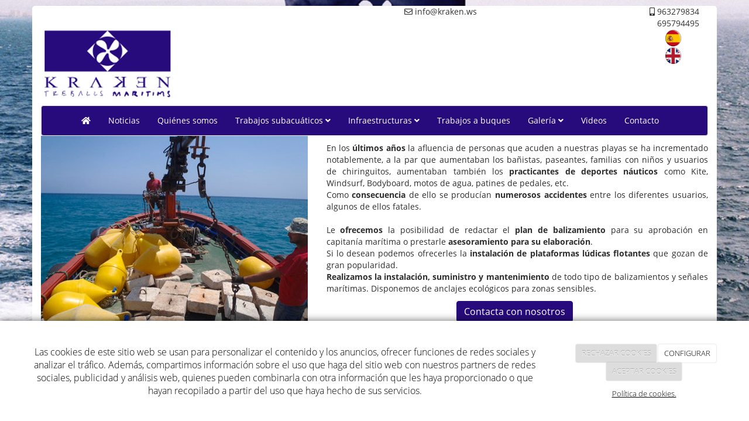

--- FILE ---
content_type: text/html; charset=utf-8
request_url: https://trabajossubmarinos.com/balizamiento-de-playas
body_size: 11020
content:



<!DOCTYPE html>
<html lang="es-ES">
<head>

    <meta charset="utf-8">
    <meta http-equiv="X-UA-Compatible" content="IE=edge">
    <meta name="viewport" content="width=device-width, initial-scale=1">

        <title>Balizamiento de playas</title>

    




    <!--[if lt IE 9]>
        <script src="/Themes/Dayvo.NewBootstrap/Scripts/html5shiv.min.js"></script>
        <script src="/Themes/Dayvo.NewBootstrap/Scripts/respond.min.js"></script>
    <![endif]-->



    <script>

            var ThemeSettings =  {
                MainMenuPosition: "normal",
                UseFluidHeader: false,
                UseFluidHeaderContainer: true,
                ImageGalleryImageAsBackground: 'none'
            };

            var Strings = {
                Loading: "Loading...",
                Gallery_Current: "Image {current} of {total}",
                Gallery_Previous: "Previous",
                Gallery_Next: "Next",
                Gallery_Close: "Close",
                Gallery_xhrError: "This content failed to load.",
                Gallery_imgError: "This image failed to load."
            };

            var Share = {
                Title: null,
                URL: null
            };

    </script>





<link href="/Modules/Dayvo.Traductor/Styles/ds-traductor-google.min.css" rel="stylesheet" type="text/css" />
<link href="/Modules/Contrib.CookieCuttr/Styles/cookiecuttr.min.css" rel="stylesheet" type="text/css" />
<script src="/Modules/Orchard.Resources/scripts/jquery.min.js" type="text/javascript"></script>
<script src="/Modules/Orchard.Resources/scripts/jquery.cookie.min.js" type="text/javascript"></script>
<script src="/Modules/Contrib.CookieCuttr/scripts/jquery.cookiecuttr.min.js" type="text/javascript"></script>
<meta property="twitter:card" content="summary" />
<meta property="og:url" content="https://trabajossubmarinos.com/balizamiento-de-playas" />
<meta property="og:locale" content="es-ES" />
<meta property="og:type" content="website" />
<link rel="canonical" href="https://trabajossubmarinos.com/balizamiento-de-playas" />
<script async src="https://www.googletagmanager.com/gtag/js?id=G-7CES4DJBXR"></script>
<script>
(function(){let preferences = cookie('cookiePreferences') || '';
if(cookie('cc_cookie_decline') || (!preferences.includes('sta') && !cookie('cc_cookie_accept'))){
window['ga-disable-G-7CES4DJBXR']=true;}})();
window.dataLayer = window.dataLayer || [];
function gtag(){dataLayer.push(arguments);}
gtag('js', new Date());
gtag('config', 'G-7CES4DJBXR');
</script>

            <script src="https://www.google.com/recaptcha/api.js" async defer></script>


<link rel="alternate" type="application/rss+xml" title="Últimas noticias" href="/rss?projection=54" />
        <link href="/Themes/Dayvo.NewBootstrap/Styles/Bootstrap-icons.css" rel="stylesheet" type="text/css" />
        <link href="/Themes/Dayvo.NewBootstrap/Styles/Site.min.css" rel="stylesheet" type="text/css" />
        <link href="/Themes/Dayvo.NewBootstrap/Styles/Elements.min.css" rel="stylesheet" type="text/css" />
        <link href="/Themes/TheAdmin/Styles/font-awesome/css/all.min.css" rel="stylesheet" type="text/css" />
            <link href="/Media/trabajossubmarinos/css/theme-settings.css" rel="stylesheet" type="text/css" />
            <link href="/Media/trabajossubmarinos/css/color-scheme.css" rel="stylesheet" type="text/css" />
            <link href="/Media/trabajossubmarinos/css/estilo.min.css" rel="stylesheet" type="text/css" />

    


<meta name="google-site-verification" content="VMtGpeYZbtPuM9nGNeTHa_HhsNnCGmiTn_ww2t-mScg" />


</head>
<body class="content-type-page contet-type-page body-mainmenu-normal Custom css-page-headers-default css-forms-default css-panels-default page-balizamiento-de-playas" style="">


    



<div class="container wrapper">

    <header class=" area-header zone-header">

            <div class="layout-header" style="">
                <div class=" layout-header-inner">
                    <div class="zone zone-header">


<article class="widget-header widget-html-widget widget">


<div class="col-md-8 first" style="text-align: right;"><i class="fa fa-envelope-o"></i><span> info@kraken.ws</span></div>
<div class="col-md-4 last" style="text-align: right;"><i class="fa fa-mobile"></i><span> 963279834</span><br /><span> 695794495</span></div>
<div class="row">
<div class="col-sm-8 first"><a href="http://trabajossubmarinos.cms13.dshosting.es/"><img width="229" height="130" alt="" src="/media/trabajossubmarinos/dayvo/imagenes/LOGO.png" /></a></div>
<div class="col-sm-4 last">
<div class="col-xs-9"></div>
<div class="col-xs-3" style="text-align: right;">&nbsp;<img width="30" height="30" alt="traducci&oacute;n" src="/Media/trabajossubmarinos/dayvo/imagenes/icono-bandera-es.png" class="ds-traductor-btn" idioma="es" /> <img width="30" height="30" alt="traductor" src="/Media/trabajossubmarinos/dayvo/imagenes/icono-bandera-en.png" class="ds-traductor-btn" idioma="en" /><a href=https://www.facebook.com/Kraken-Treballs-Maritims-200841003457525/ target="blank" class="soc_ico_fb ico-soc" title="Facebook" id="soc_fb"></a>
</div>
</div>
</div>

<div>

</div>



</article>


</div>
                </div>
            </div>
        

            <div id="top-menu" class="layout-main-menu">
                <div class="zone zone-navigation">


<article class="widget-navigation widget-menu-widget widget">








<nav class="navbar navbar-default m0 menu-main-menu">
    <div class="">
        <div class="navbar-header">
            <button type="button" class="navbar-toggle collapsed" data-toggle="collapse" data-target="#menu-main-menu" aria-expanded="false">
                <span class="sr-only">Menu</span>
                <span class="icon-bar"></span>
                <span class="icon-bar"></span>
                <span class="icon-bar"></span>
            </button>
        </div>
        <div class="navbar-collapse collapse" id="menu-main-menu">
            <ul class="nav navbar-nav navbar-center">
                


<li id="menuitem-fahome">

<a href="/"><i class="fa fa-home"></i></a>
</li>


<li id="menuitem-noticias">

<a href="/noticias">Noticias</a>
</li>


<li id="menuitem-quines-somos">

    <a href="/trabajos-submarinos-obra-mar&#237;tima-balizamiento-de-playa">Qui&#233;nes somos</a>
</li>


<li class="dropdown position-relative active" id="menuitem-trabajos-subacuticos">



<a class="visible-xs visible-sm" href="#">Trabajos subacu&#225;ticos</a>
<i class="dropdown-toggle fa fa-angle-down p1 position-absolute right-0 top-0 visible-sm visible-xs z-index-2" data-toggle="dropdown" style="padding:14px"></i>


<a class="dropdown-toggle visible-md visible-lg" data-toggle="dropdown" href="#">Trabajos subacu&#225;ticos <i class="fa fa-angle-down"></i></a>                <ul class="dropdown-menu p0">
                    


<li id="menuitem-obra-martima">

    <a href="/obra-maritima">Obra mar&#237;tima</a>
</li>


<li id="menuitem-construccin-y-reparacin-de-emisarios-submarinos">

    <a href="/construccion-y-reparacion-de-emisarios-submarinos">Construcci&#243;n y reparaci&#243;n de emisarios submarinos</a>
</li>


<li class="active" id="menuitem-balizamiento-de-playas">

    <a href="/balizamiento-de-playas">Balizamiento de playas</a>
</li>


<li id="menuitem-corte-y-soldadura-subacuticos">

    <a href="/corte-y-soldadura-subacuaticos">Corte y soldadura subacu&#225;ticos</a>
</li>


<li id="menuitem-ambientes-confinadoscontaminados">

    <a href="/ambientes-confinados-contaminados">Ambientes confinados/contaminados</a>
</li>


<li id="menuitem-salvamento-y-reflotamiento-de-buques">

    <a href="/salvamento-y-reflotamiento-de-buques">Salvamento y reflotamiento de buques</a>
</li>


<li id="menuitem-presas-y-embalses">

    <a href="/presas-y-embalses">Presas y embalses</a>
</li>


<li id="menuitem-trabajos-en-embalses">

    <a href="/trabajos-en-embalses-dragados">Trabajos en Embalses</a>
</li>


<li id="menuitem-inspecciones">

    <a href="/inspecciones">Inspecciones</a>
</li>


<li id="menuitem-instalaciones-flotantes">

    <a href="/instalaciones-flotantes">Instalaciones flotantes</a>
</li>
                </ul>
</li>


<li class="dropdown position-relative" id="menuitem-infraestructuras">



<a class="visible-xs visible-sm" href="#">Infraestructuras</a>
<i class="dropdown-toggle fa fa-angle-down p1 position-absolute right-0 top-0 visible-sm visible-xs z-index-2" data-toggle="dropdown" style="padding:14px"></i>


<a class="dropdown-toggle visible-md visible-lg" data-toggle="dropdown" href="#">Infraestructuras <i class="fa fa-angle-down"></i></a>                <ul class="dropdown-menu p0">
                    


<li id="menuitem-embarcacin-kraken-viii">

    <a href="/embarcacion-kraken-viii">Embarcaci&#243;n Kraken VIII</a>
</li>


<li id="menuitem-plataforma-modular">

    <a href="/plataforma-modular">Plataforma modular</a>
</li>


<li id="menuitem-equipos-de-buceo">

    <a href="/equipos-de-buceo">Equipos de buceo</a>
</li>
                </ul>
</li>


<li id="menuitem-trabajos-a-buques">

    <a href="/trabajos-a-buques">Trabajos a buques</a>
</li>


<li class="dropdown position-relative" id="menuitem-galera">



<a class="visible-xs visible-sm" href="#">Galer&#237;a</a>
<i class="dropdown-toggle fa fa-angle-down p1 position-absolute right-0 top-0 visible-sm visible-xs z-index-2" data-toggle="dropdown" style="padding:14px"></i>


<a class="dropdown-toggle visible-md visible-lg" data-toggle="dropdown" href="#">Galer&#237;a <i class="fa fa-angle-down"></i></a>                <ul class="dropdown-menu p0">
                    


<li id="menuitem-galera-de-imagenes">

<a href="/galerias/galeria-de-imagenes">Galería de imagenes</a>
</li>
                </ul>
</li>


<li id="menuitem-videos">

    <a href="/videos-trabajos-submarinos">Videos</a>
</li>


<li id="menuitem-contacto">

    <a href="/trabajos-submarinos-subacuaticos">Contacto</a>
</li>
                    <li class="menuUserName ">
                        

                        <a href="#" data-dismiss="modal" data-toggle="modal" data-target="#modal-login"><span class="bi bi-person-circle fa-lg d-block"></span></a>
                    </li>
            </ul>
        </div>
    </div>
</nav>




<input type="hidden" id="usersMustValidation" value="False" />
<input type="hidden" id="registrationMessage" value="Te has registrado correctamente" />
<input type="hidden" id="noFilledCaptchaMessage" value="Debes completar el recaptcha para continuar con el registro de usuario" />

<!--Alerts-->
<div class="alert alert-success" hidden></div>
<div class="alert alert-danger" hidden></div>

<!--Validation Messages-->
<input type="hidden" value="Campo requerido" id="requiredMessage" />
<input type="hidden" value="El formulario ha sido rellenado incorrectamente" id="invalidFormMessage" />
<input type="hidden" value="Mal formato de correo" id="badEmailMessage" />





</article></div>
            </div>
<div class="modal fade d-flex centrar modal-authentication-system"
     id="modal-login-recovery"
     tabindex="-1"
     style="display: none">
    <div class="modal-dialog text-center" role="document">
        <div class="modal-content rounded-12 p1">
            <button type="button" class="close" data-dismiss="modal"><span>×</span></button>
            <div class="modal-header pb0 mt1">

                <span class="fa fa-unlock-alt css-color-2 fa-2x"></span>
                <p class="h2 css-color-2 mt0">Contraseña Olvidada</p>
                <p class="small m0 css-color-gris-4">Por favor, ingresa tu usuario o correo electrónico. Recibirás un link para crear una contraseña nueva por correo</p>
            </div>
            <div class="modal-body">

                <div id="form-user-lost-password">
                    <div class="container-lost-password" id="lostPasswordContainer">
                        <div class="dynamic-form">
                            <div class="row">
                                <form action="" id="lostPasswordForm">
                                    <div class="form_group position-relative">
                                        <div class="col-md-12 form-field-element form-field-element-text-field form-field-element-nombre">
                                            <input type="text" id="lostPasswordUserName" name="lostPasswordUserName" class="form_input" placeholder=" " required>
                                            <label for="lostPasswordUserName" class="form_label fw-400">Nombre de usuario o correo</label>
                                        </div>
                                    </div>
                                </form>
                                <div class="col-md-12">
                                    <button type="button" id="recoverPassword" class="btn btn-primary mb1 w-100 p-small css-bg-2 css-bg-2-dark-hover css-borde-2 css-borde-2-dark-hove css-color-blanco css-color-blanco-hover">Enviar Solicitud</button>
                                </div>
                            </div>
                        </div>
                    </div>

                </div>


            </div>
        </div>
    </div>
</div>

<input type="hidden" id="recoverPasswordRequestMessage" value="Si su nombre de usuario o correo electrónico es correcto, le enviaremos un email con un enlace para restablecer su contraseña."/>
<input type="hidden" id="recoverPasswordRequestFailedMessage" value="Ha ocurrido un error recuperando la contraseña" />


<div class="modal fade d-flex centrar modal-authentication-system"
     id="modal-login" tabindex="-1" style="display: none;">
    <div class="modal-dialog text-center" role="document">
        <div class="modal-content rounded-12 p1">
            <button type="button" class="close" data-dismiss="modal"><span>×</span></button>
            <div class="modal-header pb0 mt1">
                <span class="fa fa-users css-color-2 fa-2x"></span>
                <p class="h2 css-color-2 mt0">Iniciar Sesión</p>
                <p class="small m0 css-color-gris-4">Compra rápido y revisar los detalles de tus compras.</p>
            </div>
                <div class="modal-body">
                    
                    <div class="container-login row p1">
                        <div id="authenticationContainer">
                            <div class="dynamic-form">
                                <div class="form_group position-relative row">

                                    <div class="col-md-12 form-field-element form-field-element-text-field form-field-element-username">
                                        <input type="text" id="userName" class="form_input" placeholder=" ">
                                        <label for="userName" class="form_label fw-400">Usuario</label>
                                    </div>
                                    <div class="col-md-12 form-field-element form-field-element-text-field form-field-element-password">
                                        <input type="password" id="logInPassword" class="form_input" placeholder=" ">
                                        <label for="logInPassword" class="form_label fw-400">Contraseña</label>
                                    </div>
                                    <div class="col-md-12 mb1">
                                        <button type="submit" id="authenticate" class="btn btn-primary mb1 w-100 p-small">Iniciar Sesión</button>
                                    </div>
                                </div>
                                <div class="login-recovery row">
                                    <div class="col-md-12 text-center">
                                        <div class=" d-flex gap-3 horizontal-repartido horizontal-centrado-xs small">

                                                <p class="m0"><a class="fw-600" href="#" data-dismiss="modal" data-toggle="modal" data-target="#modal-login-recovery">¿Has perdido o no recuerdas tu contraseña?</a></p>
                                        </div>
                                    </div>
                                </div>
                            </div>
                        </div>
                    </div>
                    
                </div>

        </div>
    </div>
</div>





    </header>

    <main class="  area-content zone-content">

        <div class="layout-main">
            <div class=" layout-main-inner">

                <div class="row">


                    <div class="col-xs-12 col-md-12">



                            <div class="layout-content">
                                <div class="zone zone-content">
















<div>

<div class="row">
<div class=" col-sm-5">
<p><img width="456" height="325" alt="" src="/media/trabajossubmarinos/dayvo/imagenes/balizamiento.jpg" /></p>
</div>
<div class=" col-sm-7">
<p></p>
<p style="text-align: justify;">En los <strong>&uacute;ltimos a&ntilde;os</strong> la afluencia de personas que acuden a nuestras playas se ha incrementado notablemente, a la par que aumentaban los ba&ntilde;istas, paseantes, familias con ni&ntilde;os y usuarios de chiringuitos, aumentaban tambi&eacute;n los <strong>practicantes de deportes n&aacute;uticos</strong> como Kite, Windsurf, Bodyboard, motos de agua, patines de pedales, etc.<br />Como<strong> consecuencia</strong> de ello se produc&iacute;an <strong>numerosos accidentes</strong> entre los diferentes usuarios, algunos de ellos fatales.<br /> <br />Le <strong>ofrecemos</strong> la posibilidad de redactar el <strong>plan de balizamiento</strong> para su aprobaci&oacute;n en capitan&iacute;a mar&iacute;tima o prestarle <strong>asesoramiento para su elaboraci&oacute;n</strong>.<br />Si lo desean podemos ofrecerles la <strong>instalaci&oacute;n de plataformas l&uacute;dicas flotantes</strong> que gozan de gran popularidad.<br /><strong>Realizamos la instalaci&oacute;n, suministro y mantenimiento</strong> de todo tipo de balizamientos y se&ntilde;ales mar&iacute;timas. Disponemos de anclajes ecol&oacute;gicos para zonas sensibles.</p>
<div class="col-md-12 text-center"><a href="/trabajos-submarinos-subacuaticos" class="btn btn-success">Contacta con nosotros</a>&nbsp;&nbsp;</div>
</div></div>
</div>



</div>
                            </div>


                    </div>


                </div>

            </div>
        </div>

    </main>

    <footer class=" area-footer zone-footer">



            <div class="layout-quad">
                <div class=" layout-quad-inner">
                    <div class="row">
                        <div class="col-xs-12 col-sm-6 col-md-3">
<div class="zone zone-footer-quad-first">


<article class="p1 widget-footer-quad-first widget-html-widget widget">

    <header>
            <h4>Nuestra historia</h4>
        
    </header>

<p>Kraken se crea en Valencia en Julio de 2007 por profesionales del buceo y obra civil, tras una solvente carrera profesional, con dilatada experiencia en obras mar&iacute;timas y trabajos subacu&aacute;ticos en general. Desde enero de 2016 disponemos de una delegaci&oacute;n en la zona norte para dar mejor respuesta a las necesidades de nuestros clientes en la zona.</p>




</article></div>                        </div>
                        <div class="col-xs-12 col-sm-6 col-md-3">
<div class="zone zone-footer-quad-second">


<article class="widget-footer-quad-second widget-html-widget widget">

    <header>
            <h4>Mapa de contacto</h4>
        
    </header>

<div class="flx-container"><iframe width="200" height="200" style="border: 0;" data-src="https://www.google.com/maps/embed?pb=!1m18!1m12!1m3!1d3107.55516846006!2d-0.12288588424334496!3d38.84264717957909!2m3!1f0!2f0!3f0!3m2!1i1024!2i768!4f13.1!3m3!1m2!1s0xd61e51817ccbd89%3A0x6cd1e40c36825efb!2sKraken+Treballs+Maritims+S+L!5e0!3m2!1ses!2ses!4v1474455866557" frameborder="0" allowfullscreen="allowfullscreen"></iframe></div>




</article></div>                        </div>
                        <div class="col-xs-12 col-sm-6 col-md-3">
<div class="zone zone-footer-quad-third">


<article class="widget-UltimasNoticias widget-footer-quad-third widget-projection-widget widget">

    <header>
            <h4>&#218;ltimas noticias</h4>
        
    </header>




    <ol class="ranking-list">
            <li>
                <a href="/noticias/balizamiento-litoral-de-oliva">Balizamiento litoral de Oliva</a>
            </li>
            <li>
                <a href="/noticias/un-ojo-muy-entrenado">&#161;Un ojo muy entrenado!</a>
            </li>
            <li>
                <a href="/noticias/balizamiento-del-litoral-valenciano">Balizamiento del litoral Valenciano</a>
            </li>
            <li>
                <a href="/noticias/inspecciones-subacuaticas">Inspecciones subacu&#225;ticas </a>
            </li>
    </ol>



</article></div>                        </div>
                        <div class="col-xs-12 col-sm-6 col-md-3">
<div class="zone zone-footer-quad-fourth">


<article class="p1 widget-footer-quad-fourth widget-html-widget widget">

    <header>
            <h4>Contacta con nosotros</h4>
        
    </header>

<p>Kraken Treballs Mar&iacute;tims<br />Avinguda D'Alcoy, 47<br />33780 Pego. (Alacant)<br /><br />Correo: info@kraken.ws<br />Tel&eacute;fonos:<br />-Oficina principal: 963 279 834<br />Joan Garc&iacute;a, gerente - 695 794 495<br />-Delegaci&oacute;n Norte:<br />David Ur&iacute;a - 630968353</p>




</article></div>                        </div>
                    </div>
                </div>
            </div>

            <div class="m0 layout-footer" style="">
                <div class=" layout-footer-inner">
                    
                    <div>
                        <div class="zone zone-footer">


<article class="widget-Cookies widget-footer widget-cookiecuttr-widget widget">





<div class="modal fade" id="cookie-config" role="dialog" aria-labelledby="cookieConfig" aria-hidden="true">
    <div class="modal-dialog">
        <div class="modal-content">
            <div class="modal-header">
                <a class="close" data-dismiss="modal">&times</a>
                <p class="h3">Para que propósito se utiliza mi información y quién la utiliza</p>
            </div>
            <div class="modal-body">
                <div>
                    <p>
                        Éste sitio utiliza cookies propias y de otras entidades para acceder y utilizar su información para los propósitos descritos abajo. Si no está de acuerdo con ninguno de estos propósitos, puede personalizarlas mas abajo.
                    </p>
                </div>
                <div style="margin-bottom:25px">
                    <span>Permite el uso de cookies para lo siguiente</span>
                </div>
                <div class="container-fluid">
                        <div class="row">
                            <div class="col-sm-8 cookie-info">
                                <strong class="cookie-title">Necesarias<span class="fa fa-chevron-circle-down cookie-icon" style="margin-bottom:15px"></span></strong>
                                <div class="cookie-description">
                                    <span>
                                        Estas cookies son esenciales para poder navegar en el sitio y utilizar sus caracter&#237;sticas, como acceder a zonas seguras del sitio. Cookies que permiten que tiendas web mantengan productos en el carrito mientras hace las compras son un ejemplo de cookies necesarias. Estas cookies en general se originan en el mismo sitio.
                                    </span>
                                </div>
                            </div>
                            <div class="col-sm-4">
                            </div>
                        </div>
                        <div class="row">
                            <div class="col-sm-8 cookie-info">
                                <strong class="cookie-title">Preferencias<span class="fa fa-chevron-circle-down cookie-icon" style=""></span></strong>
                                <div class="cookie-description">
                                    <span>
                                        Estas cookies permiten al sitio recordar las elecciones que ha hecho en el pasado, como el idioma de preferencia, para que regi&#243;n le gustar&#237;a obtener el reporte del clima, o su nombre de usuario y contrase&#241;a para ingresar autom&#225;ticamente.
                                    </span>
                                </div>
                            </div>
                            <div class="col-sm-4">
                                    <input type="radio" name="radio-2" id="accept-2" class="accept-radio custom-radio" />
                                    <label for="accept-2" class="radio-label accept-cookie" data-value="pre">Aceptar</label>
                                    <input type="radio" name="radio-2" id="decline-2" class="decline-radio custom-radio" />
                                    <label for="decline-2" class="radio-label decline-cookie" data-value="pre">Rechazar</label>
                            </div>
                        </div>
                        <div class="row">
                            <div class="col-sm-8 cookie-info">
                                <strong class="cookie-title">Estad&#237;sticas<span class="fa fa-chevron-circle-down cookie-icon" style=""></span></strong>
                                <div class="cookie-description">
                                    <span>
                                        Estas cookies recolectan informaci&#243;n de como se usa el sitio, como las p&#225;ginas que visita y cuales enlaces se acceden. Esta informaci&#243;n no puede ser usada para identificarlo. Todos los datos son agregados y, por lo tanto, an&#243;nimos. Su &#250;nico prop&#243;sito es mejorar la funcionalidad del sitio. Estas incluyen cookies de servicios de anal&#237;ticas de terceros.
                                    </span>
                                </div>
                            </div>
                            <div class="col-sm-4">
                                    <input type="radio" name="radio-3" id="accept-3" class="accept-radio custom-radio" />
                                    <label for="accept-3" class="radio-label accept-cookie" data-value="sta">Aceptar</label>
                                    <input type="radio" name="radio-3" id="decline-3" class="decline-radio custom-radio" />
                                    <label for="decline-3" class="radio-label decline-cookie" data-value="sta">Rechazar</label>
                            </div>
                        </div>
                        <div class="row">
                            <div class="col-sm-8 cookie-info">
                                <strong class="cookie-title">Marketing<span class="fa fa-chevron-circle-down cookie-icon" style=""></span></strong>
                                <div class="cookie-description">
                                    <span>
                                        Estas cookies hacen seguimiento de su actividad en internet para ayudar a los anunciantes entregar publicidad m&#225;s relevante o para limitar cuantas veces ve una publicidad. Estas cookies pueden compartir informaci&#243;n con otras organizaciones o anunciantes. Estas cookies son persistentes y casi siempre provienen de terceros.
                                    </span>
                                </div>
                            </div>
                            <div class="col-sm-4">
                                    <input type="radio" name="radio-4" id="accept-4" class="accept-radio custom-radio" />
                                    <label for="accept-4" class="radio-label accept-cookie" data-value="mar">Aceptar</label>
                                    <input type="radio" name="radio-4" id="decline-4" class="decline-radio custom-radio" />
                                    <label for="decline-4" class="radio-label decline-cookie" data-value="mar">Rechazar</label>
                            </div>
                        </div>
                </div>
            </div>
            <div class="modal-footer">
                <div class="normal-buttons">
                    <button type="button" id="decline-all">Rechazar todos</button>
                    <button type="button" id="accept-all">Aceptar todos</button>
                </div>
                <div class="save-section hidden">
                    <span id="save-warning">Establezca todas sus preferencias antes de guardar</span>
                    <button type="button" id="save-config" disabled>Guardar</button>
                </div>
            </div>
        </div>
    </div>
</div>




</article>


<article class="ignore-row-margin widget-footer widget-layout-widget widget">




<div>

<div class="row">
<div class=" col-sm-12">
<div class="text-center"><div class="credits">Kraken Treballs Marítims <span class="copyright"> 2026</span> | <span><a href="/condiciones-de-la-lopd">Aviso legal y Pol&iacute;tica de privacidad</a> | <a href="/politica-de-cookies">Pol&iacute;tica de cookies</a>&nbsp;|&nbsp;</span></div>
</div></div></div>
</div>



</article>
<ul class="list-inline admin-links">
            <li>
            <a href="/authenticate?ReturnUrl=%2Fbalizamiento-de-playas" rel="nofollow" aria-label="Autenticarse"><i class="fa fa-lock"></i></a>
        </li>
</ul></div>
                    </div>
                </div>
            </div>

    </footer>

</div>







<script src="/Modules/Dayvo.Traductor/scripts/ds-traductor-google.min.js" type="text/javascript"></script>
<script src="/Modules/Dayvo.OrchardClientUI/Scripts/Authentication/authentication.min.js" type="text/javascript"></script>
<script src="/Modules/Dayvo.ExternalAuthentication/Scripts/facebook-auth.min.js" type="text/javascript"></script>
<script src="/Themes/Dayvo.NewBootstrap/scripts/Main.min.js" type="text/javascript"></script>
<script src="/Themes/Dayvo.NewBootstrap/scripts/Extras.min.js" type="text/javascript"></script>
<script src="/Themes/Dayvo.NewBootstrap/scripts/v4-shims.min.js" type="text/javascript"></script>
<div id="google_translate_element"></div><script>function googleTranslateElementInit() {new google.translate.TranslateElement({pageLanguage: 'es', layout: google.translate.TranslateElement.FloatPosition.TOP_LEFT, autoDisplay: false}, 'google_translate_element');$('#goog-gt-tt h1').remove();}</script><script src="//translate.google.com/translate_a/element.js?cb=googleTranslateElementInit"></script>

    <script type="text/javascript">
        $(document).ready(function () {
            var cookiesettings = {};
            cookiesettings.cookieAnalytics = true;
            if (cookiesettings.cookieAnalytics) {
                if ('Las cookies de este sitio web se usan para personalizar el contenido y los anuncios, ofrecer funciones de redes sociales y analizar el tr&#225;fico. Adem&#225;s, compartimos informaci&#243;n sobre el uso que haga del sitio web con nuestros partners de redes sociales, publicidad y an&#225;lisis web, quienes pueden combinarla con otra informaci&#243;n que les haya proporcionado o que hayan recopilado a partir del uso que haya hecho de sus servicios.'.length > 0)
                    cookiesettings.cookieAnalyticsMessage = 'Las cookies de este sitio web se usan para personalizar el contenido y los anuncios, ofrecer funciones de redes sociales y analizar el tr&#225;fico. Adem&#225;s, compartimos informaci&#243;n sobre el uso que haga del sitio web con nuestros partners de redes sociales, publicidad y an&#225;lisis web, quienes pueden combinarla con otra informaci&#243;n que les haya proporcionado o que hayan recopilado a partir del uso que haya hecho de sus servicios.';
                if ('Pol&#237;tica de cookies.'.length > 0)
                    cookiesettings.cookieWhatAreLinkText = 'Pol&#237;tica de cookies.';
                if ('/politica-de-cookies'.length > 0)
                    cookiesettings.cookieWhatAreTheyLink = 'https://trabajossubmarinos.com'+''+'/politica-de-cookies';
            }
            else {
                if ('We use cookies on this website, you can &lt;a href=&quot;{{cookiePolicyLink}}&quot; title=&quot;read about our cookies&quot;&gt;read about them here&lt;/a&gt;. To use the website as intended please...'.length > 0)
                    cookiesettings.cookieMessage = 'We use cookies on this website, you can <a href="{{cookiePolicyLink}}" title="read about our cookies">read about them here</a>. To use the website as intended please...';
                if (''.length > 0)
                    cookiesettings.cookiePolicyLink = '';
            }
            // positioning
            cookiesettings.cookieNotificationLocationBottom = true;
            cookiesettings.cookieDiscreetReset = true;
            if ('topleft'.length > 0)
                cookiesettings.cookieDiscreetPosition = 'topleft';

            // buttons
            cookiesettings.cookieAcceptButton = true;
            if ('ACEPTAR COOKIES'.length > 0)
                cookiesettings.cookieAcceptButtonText = 'ACEPTAR COOKIES';

            cookiesettings.cookieDeclineButton = true;
            if ('RECHAZAR COOKIES'.length > 0)
                cookiesettings.cookieDeclineButtonText = 'RECHAZAR COOKIES';

            cookiesettings.cookieResetButton = true;
            if ('Reset cookies'.length > 0)
                cookiesettings.cookieResetButtonText = 'Reset cookies';

            cookiesettings.cookieConfigButton = true;
            if ('CONFIGURAR'.length > 0)
                cookiesettings.cookieConfigButtonText = 'CONFIGURAR';

            $.cookieCuttr(cookiesettings);

            let titles = document.querySelectorAll('.cookie-title');
            for (let i = 0; i < titles.length; i++) {
                titles[i].addEventListener('click', toggleVisible);
            }

            //let chevrons = document.querySelectorAll('.cookie-title span');
            //for (let i = 0; i < chevrons.length; i++) {
            //    chevrons[i].addEventListener('click', function (e) {
            //        e.stopPropagation();
            //    });
            //}
        });

        function toggleVisible(e) {
            if (e.target.nextElementSibling) {
                e.target.nextElementSibling.classList.toggle('active');
            }
            else {
                e.target.parentElement.nextElementSibling.classList.toggle('active');
            }

            if (e.target.tagName != 'SPAN') {
                e.target.firstElementChild.classList.toggle('fa-chevron-circle-down');
                e.target.firstElementChild.classList.toggle('fa-chevron-circle-up');
            }
            else if (e.target.tagName == 'SPAN') {
                e.target.classList.toggle('fa-chevron-circle-down');
                e.target.classList.toggle('fa-chevron-circle-up');
            }
            e.stopPropagation();
        }
    </script>

        <script src="/Themes/Dayvo.NewBootstrap/Scripts/js-main-menu.min.js"></script>
        <script src="/Themes/Dayvo.NewBootstrap/Scripts/js-same-height.min.js"></script>

    




    






</body>
</html>


--- FILE ---
content_type: text/css
request_url: https://trabajossubmarinos.com/Media/trabajossubmarinos/css/theme-settings.css
body_size: 1424
content:
.navbar-default {
    border-width: 1px 1px 1px 1px;
    border-radius: 4px;
}

.navbar-default .navbar-nav > li > a {
    margin: -1px 0 -1px 0;
    border-width: 1px 0 1px 0;
}

.body-mainmenu-on-top-fixed {
    padding-top: 72px;
}

.body-menu-fixed-top {
    padding-top: 50px;
}

.navbar {
    min-height: 50px;
}

.navbar-brand {
    height: 50px;
}

.navbar-brand img {
    height: 30px;
}

@media (min-width: 992px) {

    .navbar-nav > li > div,
    .navbar-nav > li > a {
        padding-top: 14px;
        padding-bottom: 14px;
    }

    .menu-item-with-counter .item-counter {
        top: calc((50px / 2) - 18px );
    }


}

.navbar-toggle {
    margin-top: 8px;
    margin-bottom: 8px;
}


body {
    background: #ffffff; /* Fondo de la página */
    color: #333333; /* Color del texto de la web */
}

.wrapper {
    background: #ffffff; /* Fondo del wrapper */
}

a {
    color: #337ab7; /* Color de los enlaces */
}

a:hover {
    color: #23527c; /* Color de los enlaces (hover) */
}

h1, h2, h3, h4, h5, h6,
.h1, .h2, .h3, .h4, .h5, .h6 {
    color: #333333; /* Color de los encabezados */
}

.layout-header {
    background: transparent; /* Fondo del cabecero */
    color: #333333; /* Color del texto del cabecero */
}

.layout-header a {
    color: #337ab7; /* Color de los enlaces del cabecero */
}

.layout-header a:hover {
    color: #23527c; /* Color de los enlaces del cabecero (hover) */
}

.navbar-default,
.navbar-default .dropdown-menu {
    background: #270B7C; /* Fondo del menú */
    border-color: #e7e7e7; /* Borde del menú */
}


.navbar-default .navbar-nav > li > a:hover,
.navbar-default .navbar-nav > li > a:focus,
.navbar-default .navbar-nav > .active > a,
.navbar-default .navbar-nav > .active > a:hover,
.navbar-default .navbar-nav > .active > a:focus,
.navbar-default .navbar-nav > .open > a,
.navbar-default .navbar-nav > .open > a:hover,
.navbar-default .navbar-nav > .open > a:focus,
.dropdown-menu > li > a:hover,
.dropdown-menu > li > a:focus {
    background: #270B7C; /* Fondo del menú (hover) */
    color: #ffffff; /* Color de los enlaces del menú (hover)*/
    border-color: #e7e7e7; /* Color del borde del menú (hover) */
}

/* Ecommerce menu style */
.navbar-default .navbar-header a:hover,
.navbar-default .navbar-header a:focus{
    color: #ffffff; /* Color de los enlaces del menú (hover)*/
    border-color: #e7e7e7; /* Color del borde del menú (hover) */
}

    .navbar-default .navbar-header a,
    .navbar-default .navbar-nav > li > a,
    .dropdown-menu > li > a,
    .dropdown-menu > li > :not(a):hover,
    .navbar-default .navbar-nav .open .dropdown-menu > li > a {
        color: #ffffff; /* Color de los enlaces del menú */
    }


/* Menu Fixed */
.navbar-fixed-top .navbar-default,
.navbar-fixed-top .navbar-default .dropdown-menu {
    background: #270B7C; /* Fondo del menú */
    border-color: #270B7C; /* Borde del menú */
}
.navbar-fixed-top .navbar-default .navbar-header a,
.navbar-fixed-top .navbar-default .navbar-nav > li > a,
.navbar-fixed-top .dropdown-menu > li > a,
.navbar-fixed-top .navbar-default .navbar-nav .open .dropdown-menu > li > a {
    color: #ffffff; /* Color de los enlaces del menú */
}

.navbar-fixed-top .navbar-default .navbar-nav > li > a:hover,
.navbar-fixed-top .navbar-default .navbar-nav > li > a:focus,
.navbar-fixed-top .navbar-default .navbar-nav > .active > a,
.navbar-fixed-top .navbar-default .navbar-nav > .active > a:hover,
.navbar-fixed-top .navbar-default .navbar-nav > .active > a:focus,
.navbar-fixed-top .navbar-default .navbar-nav > .open > a,
.navbar-fixed-top .navbar-default .navbar-nav > .open > a:hover,
.navbar-fixed-top .navbar-default .navbar-nav > .open > a:focus,
.navbar-fixed-top .dropdown-menu > li > a:hover,
.navbar-fixed-top .dropdown-menu > li > a:focus {
    background: #270B7C; /* Fondo del menú (hover) */
    color: #ffffff; /* Color de los enlaces del menú (hover)*/
    border-color: #270B7C; /* Color del borde del menú (hover) */
}

/* Ecommerce menu style */
.navbar-fixed-top .navbar-default .navbar-header a:hover,
.navbar-fixed-top .navbar-default .navbar-header a:focus {
    color: #ffffff; /* Color de los enlaces del menú (hover)*/
    border-color: #270B7C; /* Color del borde del menú (hover) */
}

/* Widget */

.panel-default.widget,
.panel-default.widget > .panel-heading {
    border-color: #dddddd; /* Color del borde de los widgets */
}

.panel-default.widget > .panel-heading {
    background: #f8f8f8; /* Fondo del título de los widgets */
    color: #333333; /* Color del título de los widgets */
}

/* Faltante: widget-bg-body, widget-bg --> widget-bg-title */

.layout-footer {
    background: #f8f8f8; /* Fondo del pie */
    color: #ffffff; /* Color del texto del pie */
}

.layout-footer a {
    color: #ffffff; /* Color de los enlaces del pie */
}

.layout-footer a:hover {
    color: #270B7C; /* Color de los enlaces del pie (hover) */
}
body {
    font-family: "Open Sans" !important;
}

h1, h2, h3, h4, h5, h6,
.h1, .h2, .h3, .h4, .h5, .h6 {
    font-family: "Merriweather" !important;
}

.navbar-nav {
    font-family: "Open Sans" !important;
}
.dropdown-menu { font-size: 1em; }
@media screen and (max-width: 1024px) and (min-width: 768px){
}
@media screen and (max-width: 767px){
}


--- FILE ---
content_type: text/css
request_url: https://trabajossubmarinos.com/Media/trabajossubmarinos/css/color-scheme.css
body_size: 1610
content:
/* Colores normales */

.css-color-negro, .css-color-negro-hover:hover { color: #000000 }
.css-color-gris-1, .css-color-gris-1-hover:hover { color: #191919 }
.css-color-gris-2, .css-color-gris-2-hover:hover { color: #323232 }
.css-color-gris-3, .css-color-gris-3-hover:hover { color: #4B4B4B }
.css-color-gris-4, .css-color-gris-4-hover:hover { color: #646464 }
.css-color-gris-5, .css-color-gris-5-hover:hover { color: #7D7D7D }
.css-color-gris-6, .css-color-gris-6-hover:hover { color: #969696 }
.css-color-gris-7, .css-color-gris-7-hover:hover { color: #AFAFAF }
.css-color-gris-8, .css-color-gris-8-hover:hover { color: #C8C8C8 }
.css-color-gris-9, .css-color-gris-9-hover:hover { color: #E1E1E1 }
.css-color-gris-10, .css-color-gris-10-hover:hover { color: #FAFAFA }
.css-color-blanco, .css-color-blanco-hover:hover { color: #FFFFFF }
.css-color-transparent, .css-color-transparent-hover:hover { color: transparent; }

.css-color-2-lighter, .css-color-2-lighter-hover:hover { color: #6133ed }
.css-color-3-lighter, .css-color-3-lighter-hover:hover { color: #ad95f5 }
.css-color-4-lighter, .css-color-4-lighter-hover:hover { color: #4914eb }

.css-color-2-light, .css-color-2-light-hover:hover { color: #4413da }
.css-color-3-light, .css-color-3-light-hover:hover { color: #8866f1 }
.css-color-4-light, .css-color-4-light-hover:hover { color: #3a10bc }

.css-color-1, .css-color-1-hover:hover { color: #FBFAFE }
.css-color-2, .css-color-2-hover:hover { color: #270B7C }
.css-color-3, .css-color-3-hover:hover { color: #4614DD }
.css-color-4, .css-color-4-hover:hover { color: #1D085E }
.css-color-5, .css-color-5-hover:hover { color: #052C0E }

.css-color-2-dark, .css-color-2-dark-hover:hover { color: #0a031e }
.css-color-3-dark, .css-color-3-dark-hover:hover { color: #280c7f }
.css-color-4-dark, .css-color-4-dark-hover:hover { color: #000000 }

.css-color-2-darker, .css-color-2-darker-hover:hover { color: #000000 }
.css-color-3-darker, .css-color-3-darker-hover:hover { color: #1a0751 }
.css-color-4-darker, .css-color-4-darker-hover:hover { color: #000000 }


/* Colores de borde */

.css-borde-negro, .css-borde-negro-hover:hover { border-color: #000000 }
.css-borde-gris-1, .css-borde-gris-1-hover:hover { border-color: #191919 }
.css-borde-gris-2, .css-borde-gris-2-hover:hover { border-color: #323232 }
.css-borde-gris-3, .css-borde-gris-3-hover:hover { border-color: #4B4B4B }
.css-borde-gris-4, .css-borde-gris-4-hover:hover { border-color: #646464 }
.css-borde-gris-5, .css-borde-gris-5-hover:hover { border-color: #7D7D7D }
.css-borde-gris-6, .css-borde-gris-6-hover:hover { border-color: #969696 }
.css-borde-gris-7, .css-borde-gris-7-hover:hover { border-color: #AFAFAF }
.css-borde-gris-8, .css-borde-gris-8-hover:hover { border-color: #C8C8C8 }
.css-borde-gris-9, .css-borde-gris-9-hover:hover { border-color: #E1E1E1 }
.css-borde-gris-10, .css-borde-gris-10-hover:hover { border-color: #FAFAFA }
.css-borde-blanco, .css-borde-blanco-hover:hover { border-color: #FFFFFF }
.css-borde-transparent, .css-borde-transparent-hover:hover { border-color: transparent; }

.css-borde-2-lighter, .css-borde-2-lighter-hover:hover { border-color: #6133ed }
.css-borde-3-lighter, .css-borde-3-lighter-hover:hover { border-color: #ad95f5 }
.css-borde-4-lighter, .css-borde-4-lighter-hover:hover { border-color: #4914eb }

.css-borde-2-light, .css-borde-2-light-hover:hover { border-color: #4413da }
.css-borde-3-light, .css-borde-3-light-hover:hover { border-color: #8866f1 }
.css-borde-4-light, .css-borde-4-light-hover:hover { border-color: #3a10bc }

.css-borde-1, .css-borde-1-hover:hover { border-color: #FBFAFE }
.css-borde-2, .css-borde-2-hover:hover { border-color: #270B7C }
.css-borde-3, .css-borde-3-hover:hover { border-color: #4614DD }
.css-borde-3-important, .css-borde-3-hover-important:hover { border-color: #4614DD !important }
.css-borde-4, .css-borde-4-hover:hover { border-color: #1D085E }
.css-borde-5, .css-borde-5-hover:hover { border-color: #052C0E }

.css-borde-2-dark, .css-borde-2-dark-hover:hover { border-color: #0a031e }
.css-borde-3-dark, .css-borde-3-dark-hover:hover { border-color: #280c7f }
.css-borde-4-dark, .css-borde-4-dark-hover:hover { border-color: #000000 }

.css-borde-2-darker, .css-borde-2-darker-hover:hover { border-color: #000000 }
.css-borde-3-darker, .css-borde-3-darker-hover:hover { border-color: #1a0751 }
.css-borde-4-darker, .css-borde-4-darker-hover:hover { border-color: #000000 }


/* Colores de fondo */

.css-bg-negro, .css-bg-negro-hover:hover { background-color: #000000; fill: #000000 }
.css-bg-gris-1, .css-bg-gris-1-hover:hover { background-color: #191919; fill: #191919 }
.css-bg-gris-2, .css-bg-gris-2-hover:hover { background-color: #323232; fill: #323232 }
.css-bg-gris-3, .css-bg-gris-3-hover:hover { background-color: #4B4B4B; fill: #4B4B4B }
.css-bg-gris-4, .css-bg-gris-4-hover:hover { background-color: #646464; fill: #646464 }
.css-bg-gris-5, .css-bg-gris-5-hover:hover { background-color: #7D7D7D; fill: #7D7D7D }
.css-bg-gris-6, .css-bg-gris-6-hover:hover { background-color: #969696; fill: #969696 }
.css-bg-gris-7, .css-bg-gris-7-hover:hover { background-color: #AFAFAF; fill: #AFAFAF }
.css-bg-gris-8, .css-bg-gris-8-hover:hover { background-color: #C8C8C8; fill: #C8C8C8 }
.css-bg-gris-9, .css-bg-gris-9-hover:hover { background-color: #E1E1E1; fill: #E1E1E1 }
.css-bg-gris-10, .css-bg-gris-10-hover:hover { background-color: #FAFAFA; fill: #FAFAFA }
.css-bg-blanco, .css-bg-blanco-hover:hover { background-color: #FFFFFF; fill: #FFFFFF }
.css-bg-transparent, .css-bg-transparent-hover:hover { background-color: transparent; }

.css-bg-2-lighter, .css-bg-2-lighter-hover:hover { background-color: #6133ed; fill: #6133ed }
.css-bg-3-lighter, .css-bg-3-lighter-hover:hover { background-color: #ad95f5; fill: #ad95f5 }
.css-bg-4-lighter, .css-bg-4-lighter-hover:hover { background-color: #4914eb; fill: #4914eb }

.css-bg-2-light, .css-bg-2-light-hover:hover { background-color: #4413da; fill: #4413da }
.css-bg-3-light, .css-bg-3-light-hover:hover { background-color: #8866f1; fill: #8866f1 }
.css-bg-4-light, .css-bg-4-light-hover:hover { background-color: #3a10bc; fill: #3a10bc }

.css-bg-1, .css-bg-1-hover:hover { background-color: #FBFAFE; fill: #FBFAFE }
.css-bg-2, .css-bg-2-hover:hover { background-color: #270B7C; fill: #270B7C }
.css-bg-3, .css-bg-3-hover:hover { background-color: #4614DD; fill: #4614DD }
.css-bg-4, .css-bg-4-hover:hover { background-color: #1D085E; fill: #1D085E }
.css-bg-5, .css-bg-5-hover:hover { background-color: #052C0E; fill: #052C0E }

.css-bg-2-dark, .css-bg-2-dark-hover:hover { background-color: #0a031e; fill: #0a031e }
.css-bg-3-dark, .css-bg-3-dark-hover:hover { background-color: #280c7f; fill: #280c7f }
.css-bg-4-dark, .css-bg-4-dark-hover:hover { background-color: #000000; fill: #000000 }

.css-bg-2-darker, .css-bg-2-darker-hover:hover { background-color: #000000; fill: #000000 }
.css-bg-3-darker, .css-bg-3-darker-hover:hover { background-color: #1a0751; fill: #1a0751 }
.css-bg-4-darker, .css-bg-4-darker-hover:hover { background-color: #000000; fill: #000000 }

.checker-1 input:checked + label.label-check.checked-3 { background: #4614DD }
.checked-3::before{ background-color: #4614DD }

--- FILE ---
content_type: text/css
request_url: https://trabajossubmarinos.com/Media/trabajossubmarinos/css/estilo.min.css
body_size: 1720
content:
@import'https://fonts.googleapis.com/css?family=Montserrat';@import'https://fonts.googleapis.com/css?family=Source+Sans+Pro';@import'https://fonts.googleapis.com/css?family=Raleway';h3,.h3,h4,.h4,h5,.h5,h6,.h6{font-family:'Raleway',sans-serif}.ranking-list a{color:#fff}footer.area-footer.zone-footer{background:#7c7b7b;color:#fff;margin:0 -15px}.list-inline{display:none}.layout-footer-inner{padding:0 15px}.layout-quad h4{color:#fff;letter-spacing:.5px}.page-home #page-header{display:none}li.menuUserName{display:none}h4.modal-title{color:#fff}element.style{color:#080808}h1{font-family:'Montserrat',sans-serif;font-size:36px;color:#27216f}h2{font-family:'Source Sans Pro',sans-serif;font-size:30px;color:#2e2e2e}h3{font-size:22px;color:#2e2e2e}h4{color:#2e2e2e;text-align:center}.container{background-color:#fff;border-radius:5px;margin-bottom:10px;margin-top:10px}#quienes p{font-family:'Raleway',sans-serif;font-size:18px}body{background:#315ca0 url('../dayvo/imagenes/fondo1.jpg')no-repeat center center fixed;-webkit-background-size:cover;-moz-background-size:cover;-o-background-size:cover;background-size:cover;font:15px/21px;color:#2e2e2e;-webkit-font-smoothing:antialiased;-webkit-text-size-adjust:100%}body{font-size:14px;line-height:1.42857143;color:#2e2e2e;background-color:#315ca0}.label-primary{background-color:#270b7c}.label-success{background-color:#270b7c}.credits{padding:10px 20px 10px;background:#222425;border-top:1px solid #373737 -ms-border-bottom-left-radius:5px;border-bottom-left-radius:5px;-ms-border-bottom-right-radius:5px;border-bottom-right-radius:5px;color:#6c7b81}.credits a{font-size:11px;color:#d1d6d9}.btn-success:hover,.btn-success:focus,.btn-success:active,.btn-success.active,.open .dropdown-toggle.btn-success{color:#fff;background-color:#374045;border-color:#374045}.btn-info:hover,.btn-info:focus,.btn-info:active,.btn-info.active,.open .dropdown-toggle.btn-info{color:#fff;background-color:#374045;border-color:#374045}#layout-footer{background:#585858;border-top:4px solid #270b7c;color:#fff;font-size:13px}#layout-footer h3{color:#fff}.navbar-inverse .navbar-nav>li>a{color:#fff;font-size:15px;font-family:'Raleway',sans-serif}.navbar-inverse .navbar-nav>li>a:hover{background-color:#270b7c}.navbar-inverse{color:#fff;background-color:#270b7c;border-color:#270b7c;font-size:15px;font-family:'Raleway',sans-serif}.navbar-inverse .navbar-nav>.active>a:hover{background-color:#270b7c}.navbar-inverse .navbar-nav>.active>a{color:#fff;background-color:#270b7c}.navbar-inverse .navbar-nav>.open>a,.navbar-inverse .navbar-nav>.open>a:hover,.navbar-inverse .navbar-nav>.open>a:focus{background-color:#270b7c;color:#fff}.navbar-nav{float:none;margin:0 auto;display:table;table-layout:fixed}.h10{height:10px}.btn-info{color:#fff;background-color:#270b7c;border-color:#270b7c}.btn-info:hover,.btn-info:focus,.btn-info:active,.btn-info.active,.open .dropdown-toggle.btn-info{color:#fff;background-color:#270b7c;border-color:#270b7c}.btn-success{color:#fff;background-color:#270b7c;border-color:#270b7c}.btn-success:hover,.btn-success:focus,.btn-success:active,.btn-success.active,.open .dropdown-toggle.btn-success{color:#fff;background-color:#270b7c;border-color:#270b7c}.credits a{font-size:11px;color:#757d82}.label-primary[href]:hover,.label-primary[href]:focus{background-color:#000;border-color:#000}a{color:#000;text-decoration:none}button{display:inline-block;margin-bottom:0;font-weight:normal;text-align:center;vertical-align:middle;cursor:pointer;background-image:none;border:1px solid transparent;white-space:nowrap;padding:6px 12px;font-size:14px;line-height:1.42857143;border-radius:4px;-webkit-user-select:none;-moz-user-select:none;-ms-user-select:none;user-select:none;color:#ddd;background-color:#000;border-color:#000}.cc-cookies a.cc-cookie-accept,.cc-cookies-error a.cc-cookie-accept,.cc-cookies a.cc-cookie-decline,.cc-cookies-error a.cc-cookie-decline,.cc-cookies a.cc-cookie-reset{display:inline-block;color:#fff;text-decoration:none;background:#ddd;padding:.5em .75em;border-radius:3px;box-shadow:0 0 2px rgba(0,0,0,.25);text-shadow:0 -1px 0 rgba(0,0,0,.35);-o-transition:background .5s ease-in;-webkit-transition:background .25s ease-in;-moz-transition:background .25s ease-in}.glyphicon{color:#ddd}hr.style-two{border:0;height:1px;background-image:linear-gradient(to right,rgba(0,0,0,0),#270b7c,rgba(0,0,0,0))}.thumbnail{display:block;padding:4px;margin-bottom:20px;line-height:1.42857143;background-color:#dfdfdf;border:1px solid #333;border-radius:4px;-webkit-transition:all .2s ease-in-out;transition:all .2s ease-in-out}.ds-traductor-btn{float:left;margin-right:5px}